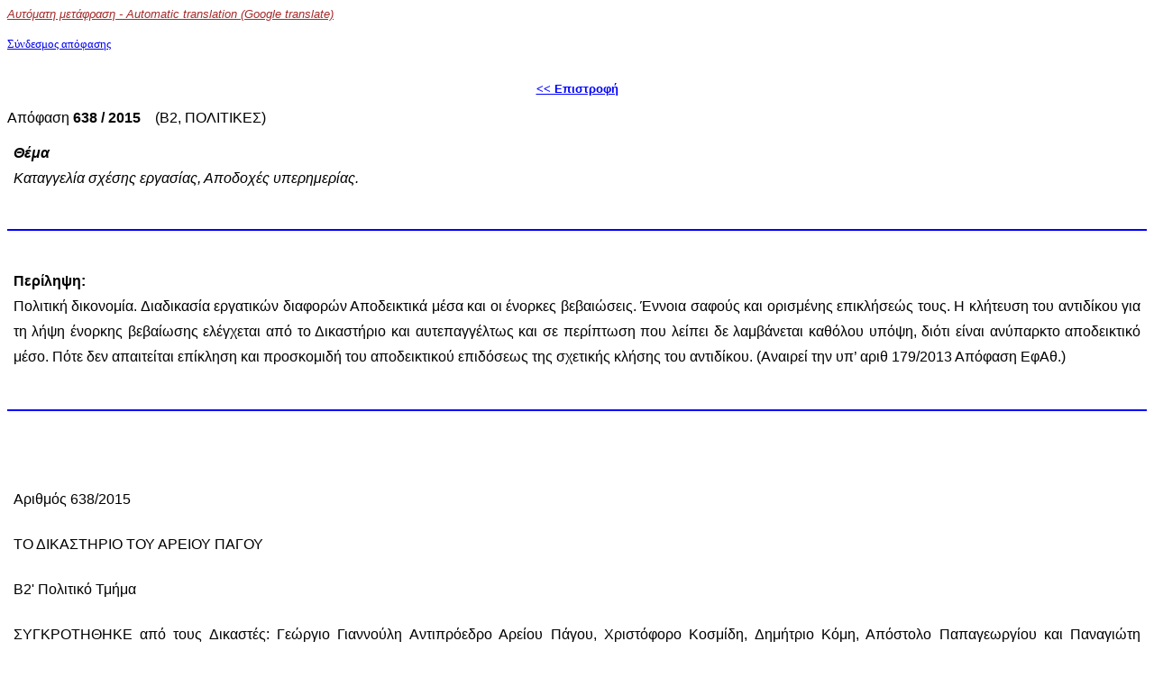

--- FILE ---
content_type: text/html
request_url: https://areiospagos.gr/nomologia/apofaseis_DISPLAY.asp?cd=WBXE6NNFYCWV3E8HPMWS4JTCTQS3YD&apof=638_2015&info=%EF%BF%BD%EF%BF%BD%EF%BF%BD%EF%BF%BD%EF%BF%BD%EF%BF%BD%EF%BF%BD%EF%BF%BD%EF%BF%BD%EF%BF%BD%EF%BF%BD%EF%BF%BD%EF%BF%BD%EF%BF%BD%EF%BF%BD%EF%BF%BD%EF%BF%BD%EF%BF%BD%20-%20%20%EF%BF%BD%EF%BF%BD2
body_size: 9765
content:

<html>

<head>
<meta http-equiv="Content-Type" content="text/html; charset=windows-1253">
<!--<meta name="robots" content="noindex"%>-->
<title>ΑΡΕΙΟΣ ΠΑΓΟΣ - ΑΠΟΦΑΣΗ  638/2015 (οΏ½οΏ½οΏ½οΏ½οΏ½οΏ½οΏ½οΏ½οΏ½οΏ½οΏ½οΏ½οΏ½οΏ½οΏ½οΏ½οΏ½οΏ½ -  οΏ½οΏ½2)</title>

<script>
		  (function(i,s,o,g,r,a,m){i['GoogleAnalyticsObject']=r;i[r]=i[r]||function(){
		  (i[r].q=i[r].q||[]).push(arguments)},i[r].l=1*new Date();a=s.createElement(o),
			  m=s.getElementsByTagName(o)[0];a.async=1;a.src=g;m.parentNode.insertBefore(a,m)
			  })(window,document,'script','//www.google-analytics.com/analytics.js','ga');
		
			  ga('create', 'UA-20313280-4', 'areiospagos.gr');
			  ga('send', 'pageview');
	
		</script>

<link rel="stylesheet" type="text/css" href="/css/style1.css">
<script language="javascript">
function toggle(obj)
{
var el = document.getElementById(obj);
el.style.display = (el.style.display != 'none' ? 'none' : '' );
}
</script>


</head>

<body bgcolor=white>

<div onClick="javascript:toggle('subr1');"  class="purple_un_it_10">
Αυτόματη μετάφραση - Automatic translation (Google translate)
</font>
</div>


<div id="subr1" style="display:none">



<font face="Verdana" size="2">
<br>
<br>

<div id="google_translate_element"></div><script type="text/javascript">
function googleTranslateElementInit() {
  new google.translate.TranslateElement({pageLanguage: 'el', layout: google.translate.TranslateElement.InlineLayout.SIMPLE, gaTrack: true, gaId: 'UA-20313280-4'}, 'google_translate_element');
}
</script><script type="text/javascript" src="//translate.google.com/translate_a/element.js?cb=googleTranslateElementInit"></script>
</font>

<font face="Verdana" size="1">
<i><font color="#800000">Αυτόματη μετάφραση Google, χρησιμοποιείστε τα κείμενα με προσοχή - Google automatic translation from Greek, use with caution</font></i>
</font>
</div>








<font face="Verdana" size="2">

<br>
<a target="_blank" href="https://areiospagos.gr/nomologia/apofaseis_DISPLAY.asp?cd=WBXE6NNFYCWV3E8HPMWS4JTCTQS3YD&apof=638_2015&info=%EF%BF%BD%EF%BF%BD%EF%BF%BD%EF%BF%BD%EF%BF%BD%EF%BF%BD%EF%BF%BD%EF%BF%BD%EF%BF%BD%EF%BF%BD%EF%BF%BD%EF%BF%BD%EF%BF%BD%EF%BF%BD%EF%BF%BD%EF%BF%BD%EF%BF%BD%EF%BF%BD%20-%20%20%EF%BF%BD%EF%BF%BD2">Σύνδεσμος απόφασης</a>
</font>

<font face="Arial" size="3">



<br>
<br>

</p>
<p align="center"><A HREF="apofaseis.asp"   class=blue10_cursor onClick="history.back();return false;"><< Επιστροφή</a>
</p>
Απόφαση <b>638 / 2015</b>&nbsp&nbsp&nbsp (Β2, ΠΟΛΙΤΙΚΕΣ)<p align=justify style='line-height: 180%'><i><b>Θέμα</b><br>
Καταγγελία σχέσης εργασίας, Αποδοχές υπερημερίας.</i></p><br>
<hr color=blue><br>
<p align=justify style='line-height: 180%'><b>Περίληψη:</b><br>
Πολιτική δικονομία. Διαδικασία εργατικών διαφορών Αποδεικτικά μέσα και οι ένορκες βεβαιώσεις. Έννοια σαφούς και ορισμένης επικλήσεώς τους. Η κλήτευση του αντιδίκου για τη λήψη ένορκης βεβαίωσης ελέγχεται από το Δικαστήριο και αυτεπαγγέλτως και σε περίπτωση που λείπει δε λαμβάνεται καθόλου υπόψη, διότι είναι ανύπαρκτο αποδεικτικό μέσο. Πότε δεν απαιτείται επίκληση και προσκομιδή του αποδεικτικού επιδόσεως της σχετικής κλήσης του αντιδίκου. (Αναιρεί την υπ’ αριθ 179/2013 Απόφαση ΕφΑθ.)<br><br></p><hr color=blue><br>
<br>
<p align=justify style='line-height: 160%'><br>
Αριθμός 638/2015 <br>
<br>
ΤΟ ΔΙΚΑΣΤΗΡΙΟ ΤΟΥ ΑΡΕΙΟΥ ΠΑΓΟΥ<br>
<br>
B2' Πολιτικό Τμήμα <br>
<br>
ΣΥΓΚΡΟΤΗΘΗΚΕ από τους Δικαστές: Γεώργιο Γιαννούλη Αντιπρόεδρο Αρείου Πάγου, Χριστόφορο Κοσμίδη, Δημήτριο Κόμη, Απόστολο Παπαγεωργίου και Παναγιώτη Κατσιρούμπα Αρεοπαγίτες.<br>
ΣΥΝΗΛΘΕ σε δημόσια συνεδρίαση στο Κατάστημά του, την 13η Ιανουαρίου 2015, με την παρουσία και της γραμματέως Σπυριδούλας Τζαβίδη, για να δικάσει την εξής υπόθεση μεταξύ:<br>
Του αναιρεσείοντος: Γ. Π. του Σ. κατοίκου ... ο οποίος παραστάθηκε μετά της πληρεξουσίας δικηγόρου Μαρίας Εξαρχουλάκου και κατέθεσε προτάσεις Της αναιρεσίβλητης: Ανώνυμης Εταιρείας με την επωνυμία "Κ. Α. ΚΑΙ ΥΙΟΙ ΠΑΛΑΙΑ ΣΙΔΕΡΑ (ΣΚΡΑΠ) ΑΝΑΚΥΚΛΩΣΗ-ΑΠΟΡΡΙΜΜΑΤΑ ΑΝΩΝΥΜΗ ΒΙΟΜΗΧΑΝΙΚΗ ΕΜΠΟΡΙΚΗ ΕΤΑΙΡΕΙΑ" με το διακριτικό τίτλο "Κ. Α. ΑΒΕΕ"που εδρεύει στον ... και εκπροσωπείται νόμιμα, η οποία παραστάθηκε μετά του νομίμου εκπροσώπου Α. Ν. ο οποίος και διόρισε τον πληρεξούσιο δικηγόρο Αρκουμάνη Γεώργιο και κατέθεσε προτάσεις. <br>
Η ένδικη διαφορά άρχισε με την από 10-1-2008 αγωγή του αναιρεσείοντος, που κατατέθηκε στο Μονομελές Πρωτοδικείο Αθηνών. Εκδόθηκαν οι αποφάσεις: 919/2009 του ίδιου Δικαστηρίου και 3392/2011 Εφετείου Αθηνών. Την αναίρεση της τελευταίας απόφασης ζητεί ο αναιρεσείων με την από 24-4-2014 αίτησή του.<br>
Κατά τη συζήτηση της υπόθεσης αυτής, που εκφωνήθηκε από το πινάκιο, οι διάδικοι παραστάθηκαν όπως σημειώνεται πιο πάνω.<br>
Ο Εισηγητής Αρεοπαγίτης Παναγιώτης Κατσιρούμπας διάβασε την από 2-1-2015 έκθεσή του, με την οποία εισηγήθηκε να απορριφθεί η αίτηση αναιρέσεως του αναιρεσείοντος. Ο πληρεξούσιος του αναιρεσείοντος ζήτησε την παραδοχή της αιτήσεως αναιρέσεως, ο πληρεξούσιος της αναιρεσίβλητης την απόρριψή της, καθένας δε την καταδίκη του αντιδίκου μέρους στη δικαστική δαπάνη. <br>
<br>
ΣΚΕΦΘΗΚΕ ΣΥΜΦΩΝΑ ΜΕ ΤΟ ΝΟΜΟ<br>
Με το άρθρο 559 αριθμ. 11 ΚΠολΔ ιδρύονται, λόγοι αναιρέσεως αν το δικαστήριο έλαβε υπόψιν αποδεικτικά μέσα που ο νόμος δεν επιτρέπει, αν το δικαστήριο παρά τον νόμο έλαβε υπόψιν αποδείξεις που δεν προσκομίσθηκαν ή δεν έλαβε υπόψιν αποδεικτικά μέσα που οι διάδικοι επικαλέσθηκαν και προσκόμισαν. Κατά την αληθή, έννοια της διάταξης αυτής που προκύπτει από το συνδυασμό της προς τις διατάξεις των άρθρων 106, 237 εδ.1 στοιχ.β, 346 και 453 παρ.1 του ΚΠολΔ, ως αποδείξεις που δεν προσκομίσθηκαν νοούνται και εκείνες των οποίων δεν έγινε σαφής και ορισμένη επίκληση με τις προτάσεις του αντιδίκου που τις προσκόμισε. Σαφής και ορισμένη είναι η επίκληση των αποδείξεων, όταν είναι ειδική και από αυτήν προκύπτει η ταυτότητά τους. Εξάλλου, σύμφωνα με το άρθρο 671 παρ. 1 του ΚΠολΔ, το οποίο εφαρμόζεται στις εργατικές διαφορές, το δικαστήριο της ουσίας λαμβάνει υπόψη του κατά τη συζήτηση της υπόθεσης και ένορκες βεβαιώσεις ενώπιον ειρηνοδίκη ή συμβολαιογράφου, μόνο αν έγιναν ύστερα από προηγούμενη κλήτευση του αντιδίκου πριν από είκοσι τέσσερις τουλάχιστον ώρες. Την τήρηση της αναγκαίας αυτής προϋπόθεσης έχει υποχρέωση το δικαστήριο να ερευνήσει, και αυτεπαγγέλτως, διότι η έλλειψή της έχει ως συνέπεια ότι η ένορκη βεβαίωση δεν είναι απλώς άκυρη, αλλά ανύπαρκτη ως αποδεικτικό μέσο, με βάση το προσκομιζόμενο από το διάδικο αποδεικτικό επιδόσεως της κλήσης προς τον αντίδικο, το οποίο το δικαστήριο λαμβάνει υπόψη και χωρίς επίκληση, η οποία δεν είναι αναγκαία αφού, όπως προαναφέρθηκε, η έρευνα της τήρησης της ως άνω προϋπόθεσης γίνεται αυτεπαγγέλτως από το δικαστήριο (ΑΠ 1413/2011). Η επίκληση και προσκομιδή του αποδεικτικού επιδόσεως δεν είναι αναγκαία, όταν ο αντίδικος του επικαλουμένου την ένορκη βεβαίωση, ομολογεί με τις προτάσεις του τη νομότυπη και εμπρόθεσμη κλήτευσή του για να παραστεί κατά τη λήψη της ένορκης βεβαίωσης. Στην προκειμένη περίπτωση, όπως προκύπτει από την επισκόπηση των εγγράφων προτάσεων του αναιρεσείοντος ενώπιον του Εφετείου κατά τη συζήτηση, μετά την οποία εκδόθηκε η προσβαλλόμενη απόφαση, αυτός, προς απόδειξη των λόγων της εφέσεώς του για κακή εκτίμηση των αποδείξεων από το πρωτοβάθμιο δικαστήριο, που είχε απορρίψει την αγωγή του και των αγωγικών του ακολούθως ισχυρισμών, επικαλέσθηκε και προσκόμισε, μεταξύ άλλων και αντίγραφο της υπ' αριθ. ...2011 ένορκης βεβαίωσης του Σ. Κ. Ψ., που δόθηκε ενώπιον του Ειρηνοδίκη Νέας Ιωνίας. Το Εφετείο με την προσβαλλομένη απόφασή του δεν έλαβε υπόψη για το σχηματισμό της κρίσεώς του περί απορρίψεως κατ' ουσίαν της εφέσεως την εν λόγω ένορκη βεβαίωση με την αιτιολογία, ότι ο εκκαλών "δεν επικαλείται ούτε προσκομίζει αποδεικτικό επίδοσης της κλήσης της αντιδίκου του για να παραστεί, ώστε να κριθεί η κατ' άρθρο 671 παρ. 1 του ΚΠολΔ νομότυπη και εμπρόθεσμη κλήτευση της αφού δεν παρέστη εκείνη κατά τη σύνταξη αυτής". Από την επισκόπηση όμως των προτάσεων της αναιρεσίβλητης ενώπιον του Εφετείου κατά την ίδια συζήτηση, μετά την οποία εκδόθηκε η προσβαλλομένη απόφαση, προκύπτει πως αυτή ομολογεί ότι κλητεύθηκε νομότυπα και εμπρόθεσμα για να παραστεί κατά τη σύνταξη της εν λόγω ένορκης βεβαίωσης και συνεπώς δεν απαιτείτο η επίκληση και προσκομιδή της εκθέσεως επιδόσεως της κλήσεώς της για να παραστεί ενώπιον του Ειρηνοδίκη κατά τη σύνταξη της ένορκης αυτής βεβαίωσης. Επομένως το Εφετείο που δεν έλαβε υπόψη του την ένορκη αυτή βεβαίωση, υπέπεσε στην από τον αριθμό 11 γ' του άρθρου 559 του ΚΠολΔ πλημμέλεια και ο σχετικός τρίτος λόγος αναίρεσης είναι βάσιμος. Κατ` ακολουθίαν, πρέπει, παρελκούσης της εξετάσεως των λοιπών λόγων, κατά παραδοχή του λόγου αυτού, να αναιρεθεί η προσβαλλόμενη απόφαση στο σύνολο της και να παραπεμφθεί η υπόθεση προς περαιτέρω εκδίκαση στο ίδιο Εφετείο, με σύνθεση άλλη από εκείνη που δίκασε προηγουμένως (άρθρο 580 παρ.3 ΚΠολΔ), να καταδικασθεί δε η αναιρεσίβλητη, ως ηττηθείσα, στα δικαστικά έξοδα του αναιρεσείοντος (άρθρα 176, 183 Κ.Πολ.Δ.). <br>
<br>
ΓΙΑ ΤΟΥΣ ΛΟΓΟΥΣ ΑΥΤΟΥΣ <br>
ΑΝΑΙΡΕΙ την 3392/2011 απόφαση του Εφετείου Αθηνών. <br>
ΠΑΡΑΠΕΜΠΕΙ την υπόθεση, για περαιτέρω εκδίκαση, στο ίδιο Δικαστήριο, συντιθέμενο από άλλους δικαστές, εκτός από εκείνους που εξέδωσαν την αναιρούμενη απόφαση. Και <br>
ΚΑΤΑΔΙΚΑΖΕΙ την αναιρεσίβλητη στα δικαστικά έξοδα του αναιρεσείοντος τα οποία ορίζει σε δύο χιλιάδες τριακόσια (2.300) ευρώ.<br>
ΚΡΙΘΗΚΕ, αποφασίσθηκε στην Αθήνα, στις 24 Μαρτίου 2015.<br>
ΔΗΜΟΣΙΕΥΘΗΚΕ σε δημόσια συνεδρίαση στο ακροατήριό του, στην Αθήνα, στις 19 Μαΐου 2015.<br>
Ο ΑΝΤΙΠΡΟΕΔΡΟΣ Η ΓΡΑΜΜΑΤΕΑΣ <br>
<br>
</p>
<p align="center"><A HREF="apofaseis.asp"   class=blue10_cursor onClick="history.back();return false;"><< Επιστροφή</a>
</p>

<br><br><br>
</font>				
</body>
</html>